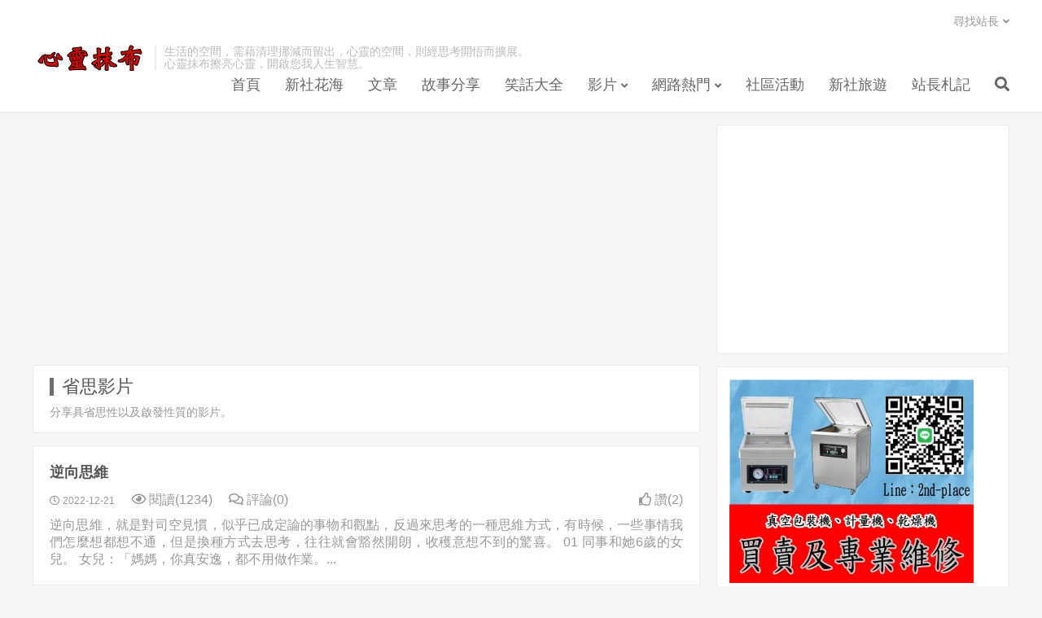

--- FILE ---
content_type: text/html; charset=UTF-8
request_url: https://www.etop.idv.tw/archives/category/%E5%BD%B1%E7%89%87/%E7%9C%81%E6%80%9D%E5%BD%B1%E7%89%87
body_size: 12618
content:
<!DOCTYPE HTML>
<html>
<head>
<meta charset="UTF-8">
<link rel="dns-prefetch" href="//apps.bdimg.com">
<meta http-equiv="X-UA-Compatible" content="IE=11,IE=10,IE=9,IE=8">
<meta name="viewport" content="width=device-width, initial-scale=1.0, user-scalable=0, minimum-scale=1.0, maximum-scale=1.0">
<meta http-equiv="Cache-Control" content="no-siteapp">
<title>省思影片</title>
<meta name='robots' content='max-image-preview:large' />
<link rel='dns-prefetch' href='//s7.addthis.com' />
<style id='wp-img-auto-sizes-contain-inline-css' type='text/css'>
img:is([sizes=auto i],[sizes^="auto," i]){contain-intrinsic-size:3000px 1500px}
/*# sourceURL=wp-img-auto-sizes-contain-inline-css */
</style>
<style id='wp-block-library-inline-css' type='text/css'>
:root{--wp-block-synced-color:#7a00df;--wp-block-synced-color--rgb:122,0,223;--wp-bound-block-color:var(--wp-block-synced-color);--wp-editor-canvas-background:#ddd;--wp-admin-theme-color:#007cba;--wp-admin-theme-color--rgb:0,124,186;--wp-admin-theme-color-darker-10:#006ba1;--wp-admin-theme-color-darker-10--rgb:0,107,160.5;--wp-admin-theme-color-darker-20:#005a87;--wp-admin-theme-color-darker-20--rgb:0,90,135;--wp-admin-border-width-focus:2px}@media (min-resolution:192dpi){:root{--wp-admin-border-width-focus:1.5px}}.wp-element-button{cursor:pointer}:root .has-very-light-gray-background-color{background-color:#eee}:root .has-very-dark-gray-background-color{background-color:#313131}:root .has-very-light-gray-color{color:#eee}:root .has-very-dark-gray-color{color:#313131}:root .has-vivid-green-cyan-to-vivid-cyan-blue-gradient-background{background:linear-gradient(135deg,#00d084,#0693e3)}:root .has-purple-crush-gradient-background{background:linear-gradient(135deg,#34e2e4,#4721fb 50%,#ab1dfe)}:root .has-hazy-dawn-gradient-background{background:linear-gradient(135deg,#faaca8,#dad0ec)}:root .has-subdued-olive-gradient-background{background:linear-gradient(135deg,#fafae1,#67a671)}:root .has-atomic-cream-gradient-background{background:linear-gradient(135deg,#fdd79a,#004a59)}:root .has-nightshade-gradient-background{background:linear-gradient(135deg,#330968,#31cdcf)}:root .has-midnight-gradient-background{background:linear-gradient(135deg,#020381,#2874fc)}:root{--wp--preset--font-size--normal:16px;--wp--preset--font-size--huge:42px}.has-regular-font-size{font-size:1em}.has-larger-font-size{font-size:2.625em}.has-normal-font-size{font-size:var(--wp--preset--font-size--normal)}.has-huge-font-size{font-size:var(--wp--preset--font-size--huge)}.has-text-align-center{text-align:center}.has-text-align-left{text-align:left}.has-text-align-right{text-align:right}.has-fit-text{white-space:nowrap!important}#end-resizable-editor-section{display:none}.aligncenter{clear:both}.items-justified-left{justify-content:flex-start}.items-justified-center{justify-content:center}.items-justified-right{justify-content:flex-end}.items-justified-space-between{justify-content:space-between}.screen-reader-text{border:0;clip-path:inset(50%);height:1px;margin:-1px;overflow:hidden;padding:0;position:absolute;width:1px;word-wrap:normal!important}.screen-reader-text:focus{background-color:#ddd;clip-path:none;color:#444;display:block;font-size:1em;height:auto;left:5px;line-height:normal;padding:15px 23px 14px;text-decoration:none;top:5px;width:auto;z-index:100000}html :where(.has-border-color){border-style:solid}html :where([style*=border-top-color]){border-top-style:solid}html :where([style*=border-right-color]){border-right-style:solid}html :where([style*=border-bottom-color]){border-bottom-style:solid}html :where([style*=border-left-color]){border-left-style:solid}html :where([style*=border-width]){border-style:solid}html :where([style*=border-top-width]){border-top-style:solid}html :where([style*=border-right-width]){border-right-style:solid}html :where([style*=border-bottom-width]){border-bottom-style:solid}html :where([style*=border-left-width]){border-left-style:solid}html :where(img[class*=wp-image-]){height:auto;max-width:100%}:where(figure){margin:0 0 1em}html :where(.is-position-sticky){--wp-admin--admin-bar--position-offset:var(--wp-admin--admin-bar--height,0px)}@media screen and (max-width:600px){html :where(.is-position-sticky){--wp-admin--admin-bar--position-offset:0px}}

/*# sourceURL=wp-block-library-inline-css */
</style><style id='global-styles-inline-css' type='text/css'>
:root{--wp--preset--aspect-ratio--square: 1;--wp--preset--aspect-ratio--4-3: 4/3;--wp--preset--aspect-ratio--3-4: 3/4;--wp--preset--aspect-ratio--3-2: 3/2;--wp--preset--aspect-ratio--2-3: 2/3;--wp--preset--aspect-ratio--16-9: 16/9;--wp--preset--aspect-ratio--9-16: 9/16;--wp--preset--color--black: #000000;--wp--preset--color--cyan-bluish-gray: #abb8c3;--wp--preset--color--white: #ffffff;--wp--preset--color--pale-pink: #f78da7;--wp--preset--color--vivid-red: #cf2e2e;--wp--preset--color--luminous-vivid-orange: #ff6900;--wp--preset--color--luminous-vivid-amber: #fcb900;--wp--preset--color--light-green-cyan: #7bdcb5;--wp--preset--color--vivid-green-cyan: #00d084;--wp--preset--color--pale-cyan-blue: #8ed1fc;--wp--preset--color--vivid-cyan-blue: #0693e3;--wp--preset--color--vivid-purple: #9b51e0;--wp--preset--gradient--vivid-cyan-blue-to-vivid-purple: linear-gradient(135deg,rgb(6,147,227) 0%,rgb(155,81,224) 100%);--wp--preset--gradient--light-green-cyan-to-vivid-green-cyan: linear-gradient(135deg,rgb(122,220,180) 0%,rgb(0,208,130) 100%);--wp--preset--gradient--luminous-vivid-amber-to-luminous-vivid-orange: linear-gradient(135deg,rgb(252,185,0) 0%,rgb(255,105,0) 100%);--wp--preset--gradient--luminous-vivid-orange-to-vivid-red: linear-gradient(135deg,rgb(255,105,0) 0%,rgb(207,46,46) 100%);--wp--preset--gradient--very-light-gray-to-cyan-bluish-gray: linear-gradient(135deg,rgb(238,238,238) 0%,rgb(169,184,195) 100%);--wp--preset--gradient--cool-to-warm-spectrum: linear-gradient(135deg,rgb(74,234,220) 0%,rgb(151,120,209) 20%,rgb(207,42,186) 40%,rgb(238,44,130) 60%,rgb(251,105,98) 80%,rgb(254,248,76) 100%);--wp--preset--gradient--blush-light-purple: linear-gradient(135deg,rgb(255,206,236) 0%,rgb(152,150,240) 100%);--wp--preset--gradient--blush-bordeaux: linear-gradient(135deg,rgb(254,205,165) 0%,rgb(254,45,45) 50%,rgb(107,0,62) 100%);--wp--preset--gradient--luminous-dusk: linear-gradient(135deg,rgb(255,203,112) 0%,rgb(199,81,192) 50%,rgb(65,88,208) 100%);--wp--preset--gradient--pale-ocean: linear-gradient(135deg,rgb(255,245,203) 0%,rgb(182,227,212) 50%,rgb(51,167,181) 100%);--wp--preset--gradient--electric-grass: linear-gradient(135deg,rgb(202,248,128) 0%,rgb(113,206,126) 100%);--wp--preset--gradient--midnight: linear-gradient(135deg,rgb(2,3,129) 0%,rgb(40,116,252) 100%);--wp--preset--font-size--small: 13px;--wp--preset--font-size--medium: 20px;--wp--preset--font-size--large: 36px;--wp--preset--font-size--x-large: 42px;--wp--preset--spacing--20: 0.44rem;--wp--preset--spacing--30: 0.67rem;--wp--preset--spacing--40: 1rem;--wp--preset--spacing--50: 1.5rem;--wp--preset--spacing--60: 2.25rem;--wp--preset--spacing--70: 3.38rem;--wp--preset--spacing--80: 5.06rem;--wp--preset--shadow--natural: 6px 6px 9px rgba(0, 0, 0, 0.2);--wp--preset--shadow--deep: 12px 12px 50px rgba(0, 0, 0, 0.4);--wp--preset--shadow--sharp: 6px 6px 0px rgba(0, 0, 0, 0.2);--wp--preset--shadow--outlined: 6px 6px 0px -3px rgb(255, 255, 255), 6px 6px rgb(0, 0, 0);--wp--preset--shadow--crisp: 6px 6px 0px rgb(0, 0, 0);}:where(.is-layout-flex){gap: 0.5em;}:where(.is-layout-grid){gap: 0.5em;}body .is-layout-flex{display: flex;}.is-layout-flex{flex-wrap: wrap;align-items: center;}.is-layout-flex > :is(*, div){margin: 0;}body .is-layout-grid{display: grid;}.is-layout-grid > :is(*, div){margin: 0;}:where(.wp-block-columns.is-layout-flex){gap: 2em;}:where(.wp-block-columns.is-layout-grid){gap: 2em;}:where(.wp-block-post-template.is-layout-flex){gap: 1.25em;}:where(.wp-block-post-template.is-layout-grid){gap: 1.25em;}.has-black-color{color: var(--wp--preset--color--black) !important;}.has-cyan-bluish-gray-color{color: var(--wp--preset--color--cyan-bluish-gray) !important;}.has-white-color{color: var(--wp--preset--color--white) !important;}.has-pale-pink-color{color: var(--wp--preset--color--pale-pink) !important;}.has-vivid-red-color{color: var(--wp--preset--color--vivid-red) !important;}.has-luminous-vivid-orange-color{color: var(--wp--preset--color--luminous-vivid-orange) !important;}.has-luminous-vivid-amber-color{color: var(--wp--preset--color--luminous-vivid-amber) !important;}.has-light-green-cyan-color{color: var(--wp--preset--color--light-green-cyan) !important;}.has-vivid-green-cyan-color{color: var(--wp--preset--color--vivid-green-cyan) !important;}.has-pale-cyan-blue-color{color: var(--wp--preset--color--pale-cyan-blue) !important;}.has-vivid-cyan-blue-color{color: var(--wp--preset--color--vivid-cyan-blue) !important;}.has-vivid-purple-color{color: var(--wp--preset--color--vivid-purple) !important;}.has-black-background-color{background-color: var(--wp--preset--color--black) !important;}.has-cyan-bluish-gray-background-color{background-color: var(--wp--preset--color--cyan-bluish-gray) !important;}.has-white-background-color{background-color: var(--wp--preset--color--white) !important;}.has-pale-pink-background-color{background-color: var(--wp--preset--color--pale-pink) !important;}.has-vivid-red-background-color{background-color: var(--wp--preset--color--vivid-red) !important;}.has-luminous-vivid-orange-background-color{background-color: var(--wp--preset--color--luminous-vivid-orange) !important;}.has-luminous-vivid-amber-background-color{background-color: var(--wp--preset--color--luminous-vivid-amber) !important;}.has-light-green-cyan-background-color{background-color: var(--wp--preset--color--light-green-cyan) !important;}.has-vivid-green-cyan-background-color{background-color: var(--wp--preset--color--vivid-green-cyan) !important;}.has-pale-cyan-blue-background-color{background-color: var(--wp--preset--color--pale-cyan-blue) !important;}.has-vivid-cyan-blue-background-color{background-color: var(--wp--preset--color--vivid-cyan-blue) !important;}.has-vivid-purple-background-color{background-color: var(--wp--preset--color--vivid-purple) !important;}.has-black-border-color{border-color: var(--wp--preset--color--black) !important;}.has-cyan-bluish-gray-border-color{border-color: var(--wp--preset--color--cyan-bluish-gray) !important;}.has-white-border-color{border-color: var(--wp--preset--color--white) !important;}.has-pale-pink-border-color{border-color: var(--wp--preset--color--pale-pink) !important;}.has-vivid-red-border-color{border-color: var(--wp--preset--color--vivid-red) !important;}.has-luminous-vivid-orange-border-color{border-color: var(--wp--preset--color--luminous-vivid-orange) !important;}.has-luminous-vivid-amber-border-color{border-color: var(--wp--preset--color--luminous-vivid-amber) !important;}.has-light-green-cyan-border-color{border-color: var(--wp--preset--color--light-green-cyan) !important;}.has-vivid-green-cyan-border-color{border-color: var(--wp--preset--color--vivid-green-cyan) !important;}.has-pale-cyan-blue-border-color{border-color: var(--wp--preset--color--pale-cyan-blue) !important;}.has-vivid-cyan-blue-border-color{border-color: var(--wp--preset--color--vivid-cyan-blue) !important;}.has-vivid-purple-border-color{border-color: var(--wp--preset--color--vivid-purple) !important;}.has-vivid-cyan-blue-to-vivid-purple-gradient-background{background: var(--wp--preset--gradient--vivid-cyan-blue-to-vivid-purple) !important;}.has-light-green-cyan-to-vivid-green-cyan-gradient-background{background: var(--wp--preset--gradient--light-green-cyan-to-vivid-green-cyan) !important;}.has-luminous-vivid-amber-to-luminous-vivid-orange-gradient-background{background: var(--wp--preset--gradient--luminous-vivid-amber-to-luminous-vivid-orange) !important;}.has-luminous-vivid-orange-to-vivid-red-gradient-background{background: var(--wp--preset--gradient--luminous-vivid-orange-to-vivid-red) !important;}.has-very-light-gray-to-cyan-bluish-gray-gradient-background{background: var(--wp--preset--gradient--very-light-gray-to-cyan-bluish-gray) !important;}.has-cool-to-warm-spectrum-gradient-background{background: var(--wp--preset--gradient--cool-to-warm-spectrum) !important;}.has-blush-light-purple-gradient-background{background: var(--wp--preset--gradient--blush-light-purple) !important;}.has-blush-bordeaux-gradient-background{background: var(--wp--preset--gradient--blush-bordeaux) !important;}.has-luminous-dusk-gradient-background{background: var(--wp--preset--gradient--luminous-dusk) !important;}.has-pale-ocean-gradient-background{background: var(--wp--preset--gradient--pale-ocean) !important;}.has-electric-grass-gradient-background{background: var(--wp--preset--gradient--electric-grass) !important;}.has-midnight-gradient-background{background: var(--wp--preset--gradient--midnight) !important;}.has-small-font-size{font-size: var(--wp--preset--font-size--small) !important;}.has-medium-font-size{font-size: var(--wp--preset--font-size--medium) !important;}.has-large-font-size{font-size: var(--wp--preset--font-size--large) !important;}.has-x-large-font-size{font-size: var(--wp--preset--font-size--x-large) !important;}
/*# sourceURL=global-styles-inline-css */
</style>

<style id='classic-theme-styles-inline-css' type='text/css'>
/*! This file is auto-generated */
.wp-block-button__link{color:#fff;background-color:#32373c;border-radius:9999px;box-shadow:none;text-decoration:none;padding:calc(.667em + 2px) calc(1.333em + 2px);font-size:1.125em}.wp-block-file__button{background:#32373c;color:#fff;text-decoration:none}
/*# sourceURL=/wp-includes/css/classic-themes.min.css */
</style>
<link rel='stylesheet' id='_bootstrap-css' href='https://www.etop.idv.tw/wp-content/themes/dux_5.3/css/bootstrap.min.css?ver=5.3' type='text/css' media='all' />
<link rel='stylesheet' id='_fontawesome-css' href='https://www.etop.idv.tw/wp-content/themes/dux_5.3/css/font-awesome.min.css?ver=5.3' type='text/css' media='all' />
<link rel='stylesheet' id='_main-css' href='https://www.etop.idv.tw/wp-content/themes/dux_5.3/css/main.css?ver=5.3' type='text/css' media='all' />
<link rel='stylesheet' id='addthis_all_pages-css' href='https://www.etop.idv.tw/wp-content/plugins/addthis/frontend/build/addthis_wordpress_public.min.css?ver=6.9' type='text/css' media='all' />
<script type="text/javascript" src="https://www.etop.idv.tw/wp-content/themes/dux_5.3/js/libs/jquery.min.js?ver=5.3" id="jquery-js"></script>
<link rel="https://api.w.org/" href="https://www.etop.idv.tw/wp-json/" /><link rel="alternate" title="JSON" type="application/json" href="https://www.etop.idv.tw/wp-json/wp/v2/categories/88" /><meta name="keywords" content="影片,爆笑,搞笑,趣味,感人">
<meta name="description" content="分享具省思性以及啟發性質的影片。">
<style>a:hover, .site-navbar li:hover > a, .site-navbar li.active a:hover, .site-navbar a:hover, .search-on .site-navbar li.navto-search a, .topbar a:hover, .site-nav li.current-menu-item > a, .site-nav li.current-menu-parent > a, .site-search-form a:hover, .branding-primary .btn:hover, .title .more a:hover, .excerpt h2 a:hover, .excerpt .meta a:hover, .excerpt-minic h2 a:hover, .excerpt-minic .meta a:hover, .article-content .wp-caption:hover .wp-caption-text, .article-content a, .article-nav a:hover, .relates a:hover, .widget_links li a:hover, .widget_categories li a:hover, .widget_ui_comments strong, .widget_ui_posts li a:hover .text, .widget_ui_posts .nopic .text:hover , .widget_meta ul a:hover, .tagcloud a:hover, .textwidget a, .textwidget a:hover, .sign h3, #navs .item li a, .url, .url:hover, .excerpt h2 a:hover span, .widget_ui_posts a:hover .text span, .widget-navcontent .item-01 li a:hover span, .excerpt-minic h2 a:hover span, .relates a:hover span{color: #6d6d6d;}.btn-primary, .label-primary, .branding-primary, .post-copyright:hover, .article-tags a, .pagination ul > .active > a, .pagination ul > .active > span, .pagenav .current, .widget_ui_tags .items a:hover, .sign .close-link, .pagemenu li.active a, .pageheader, .resetpasssteps li.active, #navs h2, #navs nav, .btn-primary:hover, .btn-primary:focus, .btn-primary:active, .btn-primary.active, .open > .dropdown-toggle.btn-primary, .tag-clouds a:hover{background-color: #6d6d6d;}.btn-primary, .search-input:focus, #bdcs .bdcs-search-form-input:focus, #submit, .plinks ul li a:hover,.btn-primary:hover, .btn-primary:focus, .btn-primary:active, .btn-primary.active, .open > .dropdown-toggle.btn-primary{border-color: #6d6d6d;}.search-btn, .label-primary, #bdcs .bdcs-search-form-submit, #submit, .excerpt .cat{background-color: #6d6d6d;}.excerpt .cat i{border-left-color:#6d6d6d;}@media (max-width: 720px) {.site-navbar li.active a, .site-navbar li.active a:hover, .m-nav-show .m-icon-nav{color: #6d6d6d;}}@media (max-width: 480px) {.pagination ul > li.next-page a{background-color:#6d6d6d;}}.post-actions .action.action-like{background-color: #6d6d6d;}.catleader h1{border-left-color: #6d6d6d;}.loop-product-filters ul .current-cat>a{color: #6d6d6d;}</style>
<!--HEADER_CODE_START-->
<meta http-equiv="Content-Language" content="zh-TW">
<script data-ad-client="ca-pub-7607770827902048" async src="https://pagead2.googlesyndication.com/pagead/js/adsbygoogle.js"></script>
<!--google tag Manager代碼--><!-- Google Tag Manager -->
<script>(function(w,d,s,l,i){w[l]=w[l]||[];w[l].push({'gtm.start':
new Date().getTime(),event:'gtm.js'});var f=d.getElementsByTagName(s)[0],
j=d.createElement(s),dl=l!='dataLayer'?'&l='+l:'';j.async=true;j.src=
'https://www.googletagmanager.com/gtm.js?id='+i+dl;f.parentNode.insertBefore(j,f);
})(window,document,'script','dataLayer','GTM-KK337X6');</script>
<!-- End Google Tag Manager -->
<!--HEADER_CODE_END-->
<link rel="shortcut icon" href="https://www.etop.idv.tw/favicon.ico">
<!--[if lt IE 9]><script src="https://www.etop.idv.tw/wp-content/themes/dux_5.3/js/libs/html5.min.js"></script><![endif]-->
</head>
<body class="archive category category-88 wp-theme-dux_53 m-excerpt-cat site-layout-2 list-text text-justify-on">
<header class="header">
	<div class="container">
		<div class="logo"><a href="https://www.etop.idv.tw" title="心靈抹布-故事、文章及笑話"><img src="https://www.etop.idv.tw/wp-content/uploads/2020/02/logo.png" alt="心靈抹布-故事、文章及笑話">心靈抹布</a></div>		<div class="brand">生活的空間，需藉清理挪減而留出，心靈的空間，則經思考開悟而擴展。<br>心靈抹布擦亮心靈，開啟您我人生智慧。</div>		<ul class="site-nav site-navbar">
			<li id="menu-item-38" class="menu-item menu-item-type-custom menu-item-object-custom menu-item-home menu-item-38"><a href="https://www.etop.idv.tw/">首頁</a></li>
<li id="menu-item-2684" class="menu-item menu-item-type-taxonomy menu-item-object-category menu-item-2684"><a href="https://www.etop.idv.tw/archives/category/%e6%96%b0%e7%a4%be%e8%8a%b1%e6%b5%b7">新社花海</a></li>
<li id="menu-item-28" class="menu-item menu-item-type-taxonomy menu-item-object-category menu-item-28"><a href="https://www.etop.idv.tw/archives/category/%e6%96%87%e7%ab%a0%e6%ac%a3%e8%b3%9e">文章</a></li>
<li id="menu-item-29" class="menu-item menu-item-type-taxonomy menu-item-object-category menu-item-29"><a href="https://www.etop.idv.tw/archives/category/%e6%95%85%e4%ba%8b%e5%88%86%e4%ba%ab">故事分享</a></li>
<li id="menu-item-30" class="menu-item menu-item-type-taxonomy menu-item-object-category menu-item-30"><a href="https://www.etop.idv.tw/archives/category/%e7%ac%91%e8%a9%b1%e5%a4%a7%e5%85%a8">笑話大全</a></li>
<li id="menu-item-1658" class="menu-item menu-item-type-taxonomy menu-item-object-category current-category-ancestor current-menu-ancestor current-menu-parent current-category-parent menu-item-has-children menu-item-1658"><a href="https://www.etop.idv.tw/archives/category/%e5%bd%b1%e7%89%87">影片</a>
<ul class="sub-menu">
	<li id="menu-item-1980" class="menu-item menu-item-type-taxonomy menu-item-object-category menu-item-1980"><a href="https://www.etop.idv.tw/archives/category/%e5%bd%b1%e7%89%87/%e5%8b%b5%e5%bf%97%e5%bd%b1%e7%89%87">勵志影片</a></li>
	<li id="menu-item-1659" class="menu-item menu-item-type-taxonomy menu-item-object-category current-menu-item menu-item-1659"><a href="https://www.etop.idv.tw/archives/category/%e5%bd%b1%e7%89%87/%e7%9c%81%e6%80%9d%e5%bd%b1%e7%89%87" aria-current="page">省思影片</a></li>
	<li id="menu-item-2464" class="menu-item menu-item-type-taxonomy menu-item-object-category menu-item-2464"><a href="https://www.etop.idv.tw/archives/category/%e5%bd%b1%e7%89%87/%e5%bd%b1%e7%89%87%e5%88%86%e4%ba%ab">影片分享</a></li>
	<li id="menu-item-1084" class="menu-item menu-item-type-custom menu-item-object-custom menu-item-1084"><a href="https://wmv.ibook.idv.tw">爆笑影片</a></li>
</ul>
</li>
<li id="menu-item-3753" class="menu-item menu-item-type-taxonomy menu-item-object-category menu-item-has-children menu-item-3753"><a href="https://www.etop.idv.tw/archives/category/%e7%b6%b2%e8%b7%af%e7%86%b1%e9%96%80%e9%a2%a8">網路熱門</a>
<ul class="sub-menu">
	<li id="menu-item-4403" class="menu-item menu-item-type-taxonomy menu-item-object-category menu-item-4403"><a href="https://www.etop.idv.tw/archives/category/%e7%b6%b2%e8%b7%af%e7%86%b1%e9%96%80%e9%a2%a8/%e8%a6%96%e8%a6%ba%e8%97%9d%e8%a1%93">視覺藝術</a></li>
</ul>
</li>
<li id="menu-item-1381" class="menu-item menu-item-type-taxonomy menu-item-object-category menu-item-1381"><a href="https://www.etop.idv.tw/archives/category/%e7%a4%be%e5%8d%80%e6%b4%bb%e5%8b%95">社區活動</a></li>
<li id="menu-item-85" class="menu-item menu-item-type-taxonomy menu-item-object-category menu-item-85"><a href="https://www.etop.idv.tw/archives/category/%e6%96%b0%e7%a4%be%e6%97%85%e9%81%8a">新社旅遊</a></li>
<li id="menu-item-302" class="menu-item menu-item-type-taxonomy menu-item-object-category menu-item-302"><a href="https://www.etop.idv.tw/archives/category/%e7%ab%99%e9%95%b7%e6%9c%ad%e8%a8%98">站長札記</a></li>
							<li class="navto-search"><a href="javascript:;" class="search-show active"><i class="fa fa-search"></i></a></li>
					</ul>
				<div class="topbar">
			<ul class="site-nav topmenu">
				<div class="menu"></div>
								<li class="menusns menu-item-has-children">
					<a href="javascript:;">尋找站長</a>
					<ul class="sub-menu">
												<li><a target="_blank" rel="external nofollow" href="https://ibook.idv.tw">學習電子報</a></li><li><a target="_blank" rel="external nofollow" href="https://www.facebook.com/ibookidvtw">Facebook</a></li>					</ul>
				</li>
							</ul>
					</div>
						<i class="fa fa-bars m-icon-nav"></i>
			</div>
</header>
<div class="site-search">
	<div class="container">
		<form method="get" class="site-search-form" action="https://www.etop.idv.tw/" ><input class="search-input" name="s" type="text" placeholder="輸入關鍵字" value=""><button class="search-btn" type="submit"><i class="fa fa-search"></i></button></form>	</div>
</div>


<section class="container">
	<div class="content-wrap">
		<div class="content">
			<div class="asb asb-cat asb-cat-01"><script async src="https://pagead2.googlesyndication.com/pagead/js/adsbygoogle.js"></script>
<!-- 心靈抹布＿橫幅 -->
<ins class="adsbygoogle"
     style="display:block"
     data-ad-client="ca-pub-7607770827902048"
     data-ad-slot="0691093434"
     data-ad-format="auto"
     data-full-width-responsive="true"></ins>
<script>
     (adsbygoogle = window.adsbygoogle || []).push({});
</script></div>			<div class="catleader"><h1>省思影片</h1><div class="catleader-desc">分享具省思性以及啟發性質的影片。</div></div><article class="excerpt excerpt-1 excerpt-text"><header><h2><a href="https://www.etop.idv.tw/archives/5130" title="逆向思維-心靈抹布">逆向思維</a></h2></header><p class="meta"><time><i class="fa fa-clock-o"></i>2022-12-21</time><font size="3"><span class="pv"><i class="fa fa-eye"></i>閱讀(1234)</span><a class="pc" href="https://www.etop.idv.tw/archives/5130#respond"><i class="fa fa-comments-o"></i>評論(0)</a><a href="javascript:;" etap="like" class="post-like" data-pid="5130"><i class="fa fa-thumbs-o-up"></i>讚(<span>2</span>)</a></p><p class="note">逆向思維，就是對司空見慣，似乎已成定論的事物和觀點，反過來思考的一種思維方式，有時候，一些事情我們怎麼想都想不通，但是換種方式去思考，往往就會豁然開朗，收穫意想不到的驚喜。 01 同事和她6歲的女兒。 女兒：「媽媽，你真安逸，都不用做作業。...</p></article></font><article class="excerpt excerpt-2 excerpt-text"><header><h2><a href="https://www.etop.idv.tw/archives/4904" title="育樂同步-心靈抹布">育樂同步</a></h2></header><p class="meta"><time><i class="fa fa-clock-o"></i>2022-04-20</time><font size="3"><span class="pv"><i class="fa fa-eye"></i>閱讀(1044)</span><a class="pc" href="https://www.etop.idv.tw/archives/4904#respond"><i class="fa fa-comments-o"></i>評論(0)</a><a href="javascript:;" etap="like" class="post-like" data-pid="4904"><i class="fa fa-thumbs-o-up"></i>讚(<span>0</span>)</a></p><p class="note">教育的根本不是灌輸知識，而是啟發孩子對學習的興趣，激起孩子的求知慾，當孩子對學習有興趣，有強烈的求知慾時，不用父母師長盯著，就會主動學習。...</p></article></font><article class="excerpt excerpt-3 excerpt-text"><header><h2><a href="https://www.etop.idv.tw/archives/4488" title="榜樣的力量-心靈抹布">榜樣的力量</a></h2></header><p class="meta"><time><i class="fa fa-clock-o"></i>2021-10-23</time><font size="3"><span class="pv"><i class="fa fa-eye"></i>閱讀(2611)</span><a class="pc" href="https://www.etop.idv.tw/archives/4488#respond"><i class="fa fa-comments-o"></i>評論(0)</a><a href="javascript:;" etap="like" class="post-like" data-pid="4488"><i class="fa fa-thumbs-o-up"></i>讚(<span>9</span>)</a></p><p class="note">視頻中的父親帶孩子上餐館吃飯，小孩拿了許多的食物，父親告戒孩子吃多少拿多少不要浪費，但小孩卻稱其自己能吃完，結果兒子趁父親離座時，將食物倒進垃圾桶內，並在父親回座時，聲稱自己已經吃完了。 但父親不信，讓孩子將垃圾桶拿過來，父親指著垃圾桶中的...</p></article></font><article class="excerpt excerpt-4 excerpt-text"><header><h2><a href="https://www.etop.idv.tw/archives/4461" title="修智慧，不修制約-心靈抹布">修智慧，不修制約</a></h2></header><p class="meta"><time><i class="fa fa-clock-o"></i>2021-09-25</time><font size="3"><span class="pv"><i class="fa fa-eye"></i>閱讀(2723)</span><a class="pc" href="https://www.etop.idv.tw/archives/4461#respond"><i class="fa fa-comments-o"></i>評論(0)</a><a href="javascript:;" etap="like" class="post-like" data-pid="4461"><i class="fa fa-thumbs-o-up"></i>讚(<span>14</span>)</a></p><p class="note">&nbsp;...</p></article></font><article class="excerpt excerpt-5 excerpt-text"><header><h2><a href="https://www.etop.idv.tw/archives/4020" title="半瓶水的故事-心靈抹布">半瓶水的故事</a></h2></header><p class="meta"><time><i class="fa fa-clock-o"></i>2021-06-30</time><font size="3"><span class="pv"><i class="fa fa-eye"></i>閱讀(8218)</span><a class="pc" href="https://www.etop.idv.tw/archives/4020#respond"><i class="fa fa-comments-o"></i>評論(0)</a><a href="javascript:;" etap="like" class="post-like" data-pid="4020"><i class="fa fa-thumbs-o-up"></i>讚(<span>17</span>)</a></p><p class="note">最近很火的半瓶水的故事 教你認清一個人，現實就是如此。 我要用你對待我的方式對待你，可能你早就離開了。 這是生存法則，適用於任何關係。 走路時討厭車，開車時討厭行人。 自己是顧客，認為商家太暴利，自己是商人時，又覺得顧客太挑剔。 其實大家都...</p></article></font><article class="excerpt excerpt-6 excerpt-text"><header><h2><a href="https://www.etop.idv.tw/archives/3366" title="煩變順-心靈抹布">煩變順</a></h2></header><p class="meta"><time><i class="fa fa-clock-o"></i>2021-05-14</time><font size="3"><span class="pv"><i class="fa fa-eye"></i>閱讀(1993)</span><a class="pc" href="https://www.etop.idv.tw/archives/3366#respond"><i class="fa fa-comments-o"></i>評論(0)</a><a href="javascript:;" etap="like" class="post-like" data-pid="3366"><i class="fa fa-thumbs-o-up"></i>讚(<span>2</span>)</a></p><p class="note">...</p></article></font><article class="excerpt excerpt-7 excerpt-text"><header><h2><a href="https://www.etop.idv.tw/archives/3194" title="見過世面的人-心靈抹布">見過世面的人</a></h2></header><p class="meta"><time><i class="fa fa-clock-o"></i>2021-04-18</time><font size="3"><span class="pv"><i class="fa fa-eye"></i>閱讀(1538)</span><a class="pc" href="https://www.etop.idv.tw/archives/3194#respond"><i class="fa fa-comments-o"></i>評論(0)</a><a href="javascript:;" etap="like" class="post-like" data-pid="3194"><i class="fa fa-thumbs-o-up"></i>讚(<span>2</span>)</a></p><p class="note">笑遊人間的話： 真正懂世面的人是，能山珍海味吃一餐，也能啃饅頭度一餐，知道人都有長短，不用炫耀自己的長處，也不要去嘲笑別人的短處。 如同，獵人不要笑漁夫笨，不會彎弓射箭，換到水上獵人一樣不會補魚。 今天只是因為你的環境讓你「懂」別人所不懂的...</p></article></font><article class="excerpt excerpt-8 excerpt-text"><header><h2><a href="https://www.etop.idv.tw/archives/3188" title="葉雕-心靈抹布">葉雕</a></h2></header><p class="meta"><time><i class="fa fa-clock-o"></i>2021-04-15</time><font size="3"><span class="pv"><i class="fa fa-eye"></i>閱讀(1099)</span><a class="pc" href="https://www.etop.idv.tw/archives/3188#respond"><i class="fa fa-comments-o"></i>評論(0)</a><a href="javascript:;" etap="like" class="post-like" data-pid="3188"><i class="fa fa-thumbs-o-up"></i>讚(<span>3</span>)</a></p><p class="note">這世上的人或物，是廢物？還是寶物？就看你怎麼用它。 一片枯葉，丟在路邊是垃圾，但運用巧思，在上面巧妙的畫上幾刀，立即變成美麗的藝術品。 生命是平凡？還是偉大？就看你怎麼去規劃它。...</p></article></font><article class="excerpt excerpt-9 excerpt-text"><header><h2><a href="https://www.etop.idv.tw/archives/3186" title="人生的路終究還是要自己走-心靈抹布">人生的路終究還是要自己走</a></h2></header><p class="meta"><time><i class="fa fa-clock-o"></i>2021-04-15</time><font size="3"><span class="pv"><i class="fa fa-eye"></i>閱讀(3398)</span><a class="pc" href="https://www.etop.idv.tw/archives/3186#respond"><i class="fa fa-comments-o"></i>評論(0)</a><a href="javascript:;" etap="like" class="post-like" data-pid="3186"><i class="fa fa-thumbs-o-up"></i>讚(<span>20</span>)</a></p><p class="note">人生的路終究還是要自己走，消除恐懼的最好辦法，就是面對恐懼並戰勝它。 若自己不堅強，沒有人能幫我們堅強，活著本就不易，有許多的生命還沒來的及出生就殞落，甚至在出生的瞬間就面臨肉弱強食，還來不及細看這個世界，就成為其他動物的口中肉。 海龜還在...</p></article></font><article class="excerpt excerpt-10 excerpt-text"><header><h2><a href="https://www.etop.idv.tw/archives/2864" title="轉念才能自在-心靈抹布">轉念才能自在</a></h2></header><p class="meta"><time><i class="fa fa-clock-o"></i>2021-01-29</time><font size="3"><span class="pv"><i class="fa fa-eye"></i>閱讀(4961)</span><a class="pc" href="https://www.etop.idv.tw/archives/2864#respond"><i class="fa fa-comments-o"></i>評論(0)</a><a href="javascript:;" etap="like" class="post-like" data-pid="2864"><i class="fa fa-thumbs-o-up"></i>讚(<span>15</span>)</a></p><p class="note">遇事不要執著，轉念才能自在，能解放你的，只有你自己，能幫助你的，也只有你自己。...</p></article></font><div class="pagination"><ul><li class="prev-page"></li><li class="active"><span>1</span></li><li><a href='https://www.etop.idv.tw/archives/category/%E5%BD%B1%E7%89%87/%E7%9C%81%E6%80%9D%E5%BD%B1%E7%89%87/page/2'>2</a></li><li><a href='https://www.etop.idv.tw/archives/category/%E5%BD%B1%E7%89%87/%E7%9C%81%E6%80%9D%E5%BD%B1%E7%89%87/page/3'>3</a></li><li class="next-page"><a href="https://www.etop.idv.tw/archives/category/%E5%BD%B1%E7%89%87/%E7%9C%81%E6%80%9D%E5%BD%B1%E7%89%87/page/2" >下一頁</a></li><li><span>共 3 頁</span></li></ul></div>		</div>
	</div>
	<div class="sidebar">
<div class="widget widget_ui_asb"><div class="item"><script async src="https://pagead2.googlesyndication.com/pagead/js/adsbygoogle.js"></script>
<!-- ibook_正方 -->
<ins class="adsbygoogle"
     style="display:block"
     data-ad-client="ca-pub-7607770827902048"
     data-ad-slot="4049965639"
     data-ad-format="auto"
     data-full-width-responsive="true"></ins>
<script>
     (adsbygoogle = window.adsbygoogle || []).push({});
</script></div></div><div class="widget_text widget widget_custom_html"><div class="textwidget custom-html-widget"><p>
<img border="0" src="https://www.etop.idv.tw/ad_ing/ad_2ndplace_etop.jpg" width="300" height="250"></p></div></div>
		<div class="widget widget_recent_entries">
		<h3>近期文章</h3>
		<ul>
											<li>
					<a href="https://www.etop.idv.tw/archives/5382">不怕慢只怕站</a>
									</li>
											<li>
					<a href="https://www.etop.idv.tw/archives/5380">無論發生什麼，一定是為了更好的結果</a>
									</li>
											<li>
					<a href="https://www.etop.idv.tw/archives/5377">兩隻蒼蠅</a>
									</li>
											<li>
					<a href="https://www.etop.idv.tw/archives/5375">珍珠還是淚珠</a>
									</li>
											<li>
					<a href="https://www.etop.idv.tw/archives/5373">學習吃虧能養德</a>
									</li>
											<li>
					<a href="https://www.etop.idv.tw/archives/5370">爸爸的衣服好臭</a>
									</li>
											<li>
					<a href="https://www.etop.idv.tw/archives/5368">意外的人生</a>
									</li>
											<li>
					<a href="https://www.etop.idv.tw/archives/5366">順著竿子往下滑</a>
									</li>
					</ul>

		</div><div class="widget widget_tag_cloud"><h3>標籤</h3><div class="tagcloud"><a href="https://www.etop.idv.tw/archives/tag/%e5%82%b3%e8%aa%aa%e6%95%85%e4%ba%8b" class="tag-cloud-link tag-link-52 tag-link-position-1" style="font-size: 8.4605263157895pt;" aria-label="傳說故事 (27 個項目)">傳說故事</a>
<a href="https://www.etop.idv.tw/archives/tag/%e5%86%b7%e7%ac%91%e8%a9%b1" class="tag-cloud-link tag-link-19 tag-link-position-2" style="font-size: 18.223684210526pt;" aria-label="冷笑話 (320 個項目)">冷笑話</a>
<a href="https://www.etop.idv.tw/archives/tag/%e5%8b%b5%e5%bf%97%e6%95%85%e4%ba%8b" class="tag-cloud-link tag-link-35 tag-link-position-3" style="font-size: 12.421052631579pt;" aria-label="勵志故事 (74 個項目)">勵志故事</a>
<a href="https://www.etop.idv.tw/archives/tag/%e5%8b%b5%e5%bf%97%e6%96%87%e7%ab%a0" class="tag-cloud-link tag-link-20 tag-link-position-4" style="font-size: 17.302631578947pt;" aria-label="勵志文章 (255 個項目)">勵志文章</a>
<a href="https://www.etop.idv.tw/archives/tag/%e5%90%8d%e4%ba%ba%e6%95%85%e4%ba%8b" class="tag-cloud-link tag-link-55 tag-link-position-5" style="font-size: 9.2894736842105pt;" aria-label="名人故事 (34 個項目)">名人故事</a>
<a href="https://www.etop.idv.tw/archives/tag/%e5%a5%bd%e6%96%87%e7%ab%a0" class="tag-cloud-link tag-link-14 tag-link-position-6" style="font-size: 18.5pt;" aria-label="好文章 (343 個項目)">好文章</a>
<a href="https://www.etop.idv.tw/archives/tag/%e5%a5%bd%e7%ac%91%e7%9a%84%e7%ac%91%e8%a9%b1" class="tag-cloud-link tag-link-18 tag-link-position-7" style="font-size: 10.026315789474pt;" aria-label="好笑的笑話 (41 個項目)">好笑的笑話</a>
<a href="https://www.etop.idv.tw/archives/tag/%e5%a5%bd%e7%ac%91%e7%ac%91%e8%a9%b1" class="tag-cloud-link tag-link-64 tag-link-position-8" style="font-size: 10.947368421053pt;" aria-label="好笑笑話 (52 個項目)">好笑笑話</a>
<a href="https://www.etop.idv.tw/archives/tag/%e5%af%93%e8%a8%80%e6%95%85%e4%ba%8b" class="tag-cloud-link tag-link-16 tag-link-position-9" style="font-size: 11.592105263158pt;" aria-label="寓言故事 (60 個項目)">寓言故事</a>
<a href="https://www.etop.idv.tw/archives/tag/%e5%b0%8f%e5%93%81" class="tag-cloud-link tag-link-59 tag-link-position-10" style="font-size: 13.065789473684pt;" aria-label="小品 (88 個項目)">小品</a>
<a href="https://www.etop.idv.tw/archives/tag/%e5%b0%8f%e6%95%85%e4%ba%8b" class="tag-cloud-link tag-link-12 tag-link-position-11" style="font-size: 17.947368421053pt;" aria-label="小故事 (298 個項目)">小故事</a>
<a href="https://www.etop.idv.tw/archives/tag/%e5%b0%8f%e6%95%85%e4%ba%8b%e5%a4%a7%e5%95%9f%e7%a4%ba" class="tag-cloud-link tag-link-51 tag-link-position-12" style="font-size: 11.776315789474pt;" aria-label="小故事大啟示 (64 個項目)">小故事大啟示</a>
<a href="https://www.etop.idv.tw/archives/tag/%e5%b0%8f%e6%95%85%e4%ba%8b%e5%a4%a7%e9%81%93%e7%90%86" class="tag-cloud-link tag-link-57 tag-link-position-13" style="font-size: 9.8421052631579pt;" aria-label="小故事大道理 (39 個項目)">小故事大道理</a>
<a href="https://www.etop.idv.tw/archives/tag/%e5%bd%b1%e7%89%87" class="tag-cloud-link tag-link-89 tag-link-position-14" style="font-size: 10.947368421053pt;" aria-label="影片 (52 個項目)">影片</a>
<a href="https://www.etop.idv.tw/archives/tag/%e5%bf%83%e9%9d%88%e5%b0%8f%e5%93%81" class="tag-cloud-link tag-link-77 tag-link-position-15" style="font-size: 15.092105263158pt;" aria-label="心靈小品 (148 個項目)">心靈小品</a>
<a href="https://www.etop.idv.tw/archives/tag/%e5%bf%83%e9%9d%88%e5%b0%8f%e8%aa%9e" class="tag-cloud-link tag-link-159 tag-link-position-16" style="font-size: 9.4736842105263pt;" aria-label="心靈小語 (35 個項目)">心靈小語</a>
<a href="https://www.etop.idv.tw/archives/tag/%e5%bf%83%e9%9d%88%e6%96%87%e7%ab%a0" class="tag-cloud-link tag-link-60 tag-link-position-17" style="font-size: 10.947368421053pt;" aria-label="心靈文章 (52 個項目)">心靈文章</a>
<a href="https://www.etop.idv.tw/archives/tag/%e5%bf%83%e9%9d%88%e9%9b%9e%e6%b9%af" class="tag-cloud-link tag-link-72 tag-link-position-18" style="font-size: 12.421052631579pt;" aria-label="心靈雞湯 (75 個項目)">心靈雞湯</a>
<a href="https://www.etop.idv.tw/archives/tag/%e6%84%9b%e6%83%85%e6%96%87%e7%ab%a0" class="tag-cloud-link tag-link-47 tag-link-position-19" style="font-size: 12.789473684211pt;" aria-label="愛情文章 (82 個項目)">愛情文章</a>
<a href="https://www.etop.idv.tw/archives/tag/%e6%84%9f%e4%ba%ba%e6%96%87%e7%ab%a0" class="tag-cloud-link tag-link-34 tag-link-position-20" style="font-size: 14.078947368421pt;" aria-label="感人文章 (114 個項目)">感人文章</a>
<a href="https://www.etop.idv.tw/archives/tag/%e6%84%9f%e6%83%85%e6%96%87%e7%ab%a0" class="tag-cloud-link tag-link-61 tag-link-position-21" style="font-size: 10.855263157895pt;" aria-label="感情文章 (50 個項目)">感情文章</a>
<a href="https://www.etop.idv.tw/archives/tag/%e6%95%85%e4%ba%8b" class="tag-cloud-link tag-link-7 tag-link-position-22" style="font-size: 18.684210526316pt;" aria-label="故事 (363 個項目)">故事</a>
<a href="https://www.etop.idv.tw/archives/tag/%e6%95%85%e4%ba%8b%e5%88%86%e4%ba%ab" class="tag-cloud-link tag-link-21 tag-link-position-23" style="font-size: 12.328947368421pt;" aria-label="故事分享 (73 個項目)">故事分享</a>
<a href="https://www.etop.idv.tw/archives/tag/%e6%95%85%e4%ba%8b%e6%ac%a3%e8%b3%9e" class="tag-cloud-link tag-link-13 tag-link-position-24" style="font-size: 11.960526315789pt;" aria-label="故事欣賞 (67 個項目)">故事欣賞</a>
<a href="https://www.etop.idv.tw/archives/tag/%e6%96%87%e7%ab%a0" class="tag-cloud-link tag-link-8 tag-link-position-25" style="font-size: 22pt;" aria-label="文章 (829 個項目)">文章</a>
<a href="https://www.etop.idv.tw/archives/tag/%e6%96%87%e7%ab%a0%e5%88%86%e4%ba%ab" class="tag-cloud-link tag-link-17 tag-link-position-26" style="font-size: 18.315789473684pt;" aria-label="文章分享 (331 個項目)">文章分享</a>
<a href="https://www.etop.idv.tw/archives/tag/%e6%96%87%e7%ab%a0%e6%ac%a3%e8%b3%9e" class="tag-cloud-link tag-link-9 tag-link-position-27" style="font-size: 16.934210526316pt;" aria-label="文章欣賞 (236 個項目)">文章欣賞</a>
<a href="https://www.etop.idv.tw/archives/tag/%e7%84%a1%e7%af%87%e6%96%87%e7%ab%a0" class="tag-cloud-link tag-link-69 tag-link-position-28" style="font-size: 10.302631578947pt;" aria-label="文章閱讀 (44 個項目)">文章閱讀</a>
<a href="https://www.etop.idv.tw/archives/tag/%e6%96%b0%e7%a4%be%e6%97%85%e9%81%8a" class="tag-cloud-link tag-link-23 tag-link-position-29" style="font-size: 8pt;" aria-label="新社旅遊 (24 個項目)">新社旅遊</a>
<a href="https://www.etop.idv.tw/archives/tag/%e6%ad%b7%e5%8f%b2%e6%95%85%e4%ba%8b" class="tag-cloud-link tag-link-45 tag-link-position-30" style="font-size: 11.407894736842pt;" aria-label="歷史故事 (58 個項目)">歷史故事</a>
<a href="https://www.etop.idv.tw/archives/tag/%e6%b0%91%e9%96%93%e6%95%85%e4%ba%8b" class="tag-cloud-link tag-link-91 tag-link-position-31" style="font-size: 11.407894736842pt;" aria-label="民間故事 (58 個項目)">民間故事</a>
<a href="https://www.etop.idv.tw/archives/tag/%e7%88%86%e7%ac%91%e7%ac%91%e8%a9%b1" class="tag-cloud-link tag-link-150 tag-link-position-32" style="font-size: 8.5526315789474pt;" aria-label="爆笑笑話 (28 個項目)">爆笑笑話</a>
<a href="https://www.etop.idv.tw/archives/tag/%e7%9c%81%e6%80%9d%e6%96%87%e7%ab%a0" class="tag-cloud-link tag-link-53 tag-link-position-33" style="font-size: 13.25pt;" aria-label="省思文章 (92 個項目)">省思文章</a>
<a href="https://www.etop.idv.tw/archives/tag/%e7%9f%ad%e6%96%87" class="tag-cloud-link tag-link-68 tag-link-position-34" style="font-size: 15.276315789474pt;" aria-label="短文 (155 個項目)">短文</a>
<a href="https://www.etop.idv.tw/archives/tag/%e7%9f%ad%e7%af%87%e6%95%85%e4%ba%8b" class="tag-cloud-link tag-link-39 tag-link-position-35" style="font-size: 14.907894736842pt;" aria-label="短篇故事 (140 個項目)">短篇故事</a>
<a href="https://www.etop.idv.tw/archives/tag/%e7%9f%ad%e7%af%87%e6%96%87%e7%ab%a0" class="tag-cloud-link tag-link-38 tag-link-position-36" style="font-size: 17.026315789474pt;" aria-label="短篇文章 (241 個項目)">短篇文章</a>
<a href="https://www.etop.idv.tw/archives/tag/%e7%9f%ad%e7%af%87%e7%ac%91%e8%a9%b1" class="tag-cloud-link tag-link-81 tag-link-position-37" style="font-size: 14.815789473684pt;" aria-label="短篇笑話 (136 個項目)">短篇笑話</a>
<a href="https://www.etop.idv.tw/archives/tag/%e7%ab%a5%e8%a9%b1%e6%95%85%e4%ba%8b" class="tag-cloud-link tag-link-15 tag-link-position-38" style="font-size: 11.131578947368pt;" aria-label="童話故事 (54 個項目)">童話故事</a>
<a href="https://www.etop.idv.tw/archives/tag/%e7%ac%91%e8%a9%b1" class="tag-cloud-link tag-link-10 tag-link-position-39" style="font-size: 18.223684210526pt;" aria-label="笑話 (325 個項目)">笑話</a>
<a href="https://www.etop.idv.tw/archives/tag/%e7%ac%91%e8%a9%b1%e5%a4%a7%e5%85%a8" class="tag-cloud-link tag-link-11 tag-link-position-40" style="font-size: 12.973684210526pt;" aria-label="笑話大全 (86 個項目)">笑話大全</a>
<a href="https://www.etop.idv.tw/archives/tag/%e7%b6%b2%e8%b7%af%e6%95%85%e4%ba%8b" class="tag-cloud-link tag-link-49 tag-link-position-41" style="font-size: 13.25pt;" aria-label="網路故事 (92 個項目)">網路故事</a>
<a href="https://www.etop.idv.tw/archives/tag/%e7%b6%b2%e8%b7%af%e6%96%87%e7%ab%a0" class="tag-cloud-link tag-link-46 tag-link-position-42" style="font-size: 19.789473684211pt;" aria-label="網路文章 (478 個項目)">網路文章</a>
<a href="https://www.etop.idv.tw/archives/tag/%e7%b6%b2%e8%b7%af%e7%ac%91%e8%a9%b1" class="tag-cloud-link tag-link-43 tag-link-position-43" style="font-size: 16.197368421053pt;" aria-label="網路笑話 (194 個項目)">網路笑話</a>
<a href="https://www.etop.idv.tw/archives/tag/%e8%a1%8c%e9%8a%b7%e7%ad%96%e7%95%a5" class="tag-cloud-link tag-link-71 tag-link-position-44" style="font-size: 9.2894736842105pt;" aria-label="行銷策略 (34 個項目)">行銷策略</a>
<a href="https://www.etop.idv.tw/archives/tag/%e9%96%b1%e8%ae%80%e6%96%87%e7%ab%a0" class="tag-cloud-link tag-link-58 tag-link-position-45" style="font-size: 9.4736842105263pt;" aria-label="閱讀文章 (35 個項目)">閱讀文章</a></div>
</div>
		<div class="widget widget_recent_entries">
		<h3>近期文章</h3>
		<ul>
											<li>
					<a href="https://www.etop.idv.tw/archives/5382">不怕慢只怕站</a>
									</li>
											<li>
					<a href="https://www.etop.idv.tw/archives/5380">無論發生什麼，一定是為了更好的結果</a>
									</li>
											<li>
					<a href="https://www.etop.idv.tw/archives/5377">兩隻蒼蠅</a>
									</li>
											<li>
					<a href="https://www.etop.idv.tw/archives/5375">珍珠還是淚珠</a>
									</li>
											<li>
					<a href="https://www.etop.idv.tw/archives/5373">學習吃虧能養德</a>
									</li>
					</ul>

		</div><div class="widget widget_text"><h3>廣告</h3>			<div class="textwidget"><p><script async src="https://pagead2.googlesyndication.com/pagead/js/adsbygoogle.js"></script><br />
<!-- ibook_正方 --><br />
<ins class="adsbygoogle" style="display: block;" data-ad-client="ca-pub-7607770827902048" data-ad-slot="4049965639" data-ad-format="auto" data-full-width-responsive="true"></ins><br />
<script>
     (adsbygoogle = window.adsbygoogle || []).push({});
</script></p>
<p><script async src="https://pagead2.googlesyndication.com/pagead/js/adsbygoogle.js"></script><br />
<!-- ibook_連結 --><br />
<ins class="adsbygoogle" style="display: block;" data-ad-client="ca-pub-7607770827902048" data-ad-slot="0626159741" data-ad-format="link" data-full-width-responsive="true"></ins><br />
<script>
     (adsbygoogle = window.adsbygoogle || []).push({});
</script></p>
</div>
		</div><div class="widget widget_links"><h3>書籤</h3>
	<ul class='xoxo blogroll'>
<li><a href="https://ibook.idv.tw/enews/enews841-870/enews841.html" title="2021年9月21日是中秋節，分享中秋節的由來以及中秋節故事，像是嫦娥奔月、吳剛折桂、朱元璋與月餅起義。">中秋節的由來與故事</a></li>
<li><a href="https://ibook.idv.tw/enews/enews361-390/enews385.html" title="這是一篇短篇笑話，小朋友種了一盆仙人掌想做為母親節禮物。">母親節禮物</a></li>
<li><a href="https://ibook.idv.tw/enews/enews1531-1560/enews1545.html" title="端午節一直以來比較耳熟能詳的就是紀念屈原，但其實有關端午節的起源有很多不同的說法，分享七種有關端午節由來與習俗故事。">端午節習俗</a></li>

	</ul>
</div>
</div></section>

<footer class="footer">
	<div class="container">
						<p>&copy; 2026 <a href="https://www.etop.idv.tw">心靈抹布</a> &nbsp; <table border="3" cellpadding="5" cellspacing="1" style="border-collapse: collapse" bordercolor="#000000" width="100%" id="AutoNumber1" height="110">
  <tr>
    <td width="100%" bgcolor="#000000">
    <p align="center"><font color="#FFFFFF">2020/2021版權聲明:心靈抹布站內所有故事、文章、笑話皆摘自網路文章，若有侵權請來信告知，本站將以最快速度將文章刪除。謝謝！！<br>
<p>勵志文章及勵志故事，短篇笑話及好笑笑話，花語大全及花語負面，佳文共賞閱讀文章。</p>
    <br>
    若站內有您的文章、故事、笑話而您不想刪除，想和本站做交換連結亦歡迎來信。 </font> </p>
    <p align="center">2020/2021<a href="https://www.etop.idv.tw/sitemap.xml">
    <font color="#FF0000">網站地圖</font></a>　</td>
  </tr>
</table>

<!-- Global site tag (gtag.js) - Google Analytics -->
<script async src="https://www.googletagmanager.com/gtag/js?id=UA-164682671-1"></script>
<script>
  window.dataLayer = window.dataLayer || [];
  function gtag(){dataLayer.push(arguments);}
  gtag('js', new Date());

  gtag('config', 'UA-164682671-1');
</script>
</p>
		<!--google tag Manager第二段代碼-->
<!-- Google Tag Manager (noscript) -->
<noscript><iframe src="https://www.googletagmanager.com/ns.html?id=GTM-KK337X6"
height="0" width="0" style="display:none;visibility:hidden"></iframe></noscript>
<!-- End Google Tag Manager (noscript) -->	</div>
</footer>



<script>
window.jsui={
	www: 'https://www.etop.idv.tw',
	uri: 'https://www.etop.idv.tw/wp-content/themes/dux_5.3',
	ver: '5.3',
	roll: ["1","2"],
	ajaxpager: '0',
	url_rp: ''
};
</script>
<script type="speculationrules">
{"prefetch":[{"source":"document","where":{"and":[{"href_matches":"/*"},{"not":{"href_matches":["/wp-*.php","/wp-admin/*","/wp-content/uploads/*","/wp-content/*","/wp-content/plugins/*","/wp-content/themes/dux_5.3/*","/*\\?(.+)"]}},{"not":{"selector_matches":"a[rel~=\"nofollow\"]"}},{"not":{"selector_matches":".no-prefetch, .no-prefetch a"}}]},"eagerness":"conservative"}]}
</script>
<script data-cfasync="false" type="text/javascript">if (window.addthis_product === undefined) { window.addthis_product = "wpp"; } if (window.wp_product_version === undefined) { window.wp_product_version = "wpp-6.2.7"; } if (window.addthis_share === undefined) { window.addthis_share = {}; } if (window.addthis_config === undefined) { window.addthis_config = {"data_track_clickback":true,"ignore_server_config":true,"ui_atversion":"300"}; } if (window.addthis_layers === undefined) { window.addthis_layers = {}; } if (window.addthis_layers_tools === undefined) { window.addthis_layers_tools = [{"share":{"counts":"one","numPreferredServices":5,"mobile":false,"position":"left","theme":"transparent","services":"twitter,facebook,messenger,lineme"},"sharedock":{"counts":"one","numPreferredServices":5,"mobileButtonSize":"large","position":"bottom","theme":"transparent","services":"twitter,facebook,messenger,lineme"}}]; } else { window.addthis_layers_tools.push({"share":{"counts":"one","numPreferredServices":5,"mobile":false,"position":"left","theme":"transparent","services":"twitter,facebook,messenger,lineme"},"sharedock":{"counts":"one","numPreferredServices":5,"mobileButtonSize":"large","position":"bottom","theme":"transparent","services":"twitter,facebook,messenger,lineme"}});  } if (window.addthis_plugin_info === undefined) { window.addthis_plugin_info = {"info_status":"enabled","cms_name":"WordPress","plugin_name":"Share Buttons by AddThis","plugin_version":"6.2.7","plugin_mode":"WordPress","anonymous_profile_id":"wp-9662c7da53e80c3e134c2b6983301328","page_info":{"template":"categories","post_type":""},"sharing_enabled_on_post_via_metabox":false}; } 
                    (function() {
                      var first_load_interval_id = setInterval(function () {
                        if (typeof window.addthis !== 'undefined') {
                          window.clearInterval(first_load_interval_id);
                          if (typeof window.addthis_layers !== 'undefined' && Object.getOwnPropertyNames(window.addthis_layers).length > 0) {
                            window.addthis.layers(window.addthis_layers);
                          }
                          if (Array.isArray(window.addthis_layers_tools)) {
                            for (i = 0; i < window.addthis_layers_tools.length; i++) {
                              window.addthis.layers(window.addthis_layers_tools[i]);
                            }
                          }
                        }
                     },1000)
                    }());
                </script><script type="text/javascript" src="https://www.etop.idv.tw/wp-content/themes/dux_5.3/js/libs/bootstrap.min.js?ver=5.3" id="bootstrap-js"></script>
<script type="text/javascript" src="https://www.etop.idv.tw/wp-content/themes/dux_5.3/js/loader.js?ver=5.3" id="_loader-js"></script>
<script type="text/javascript" src="https://s7.addthis.com/js/300/addthis_widget.js?ver=6.9#pubid=wp-9662c7da53e80c3e134c2b6983301328" id="addthis_widget-js"></script>
</body>
</html>

--- FILE ---
content_type: text/html; charset=utf-8
request_url: https://www.google.com/recaptcha/api2/aframe
body_size: 266
content:
<!DOCTYPE HTML><html><head><meta http-equiv="content-type" content="text/html; charset=UTF-8"></head><body><script nonce="I7ZsmA4-C0sAmiG9Og17vw">/** Anti-fraud and anti-abuse applications only. See google.com/recaptcha */ try{var clients={'sodar':'https://pagead2.googlesyndication.com/pagead/sodar?'};window.addEventListener("message",function(a){try{if(a.source===window.parent){var b=JSON.parse(a.data);var c=clients[b['id']];if(c){var d=document.createElement('img');d.src=c+b['params']+'&rc='+(localStorage.getItem("rc::a")?sessionStorage.getItem("rc::b"):"");window.document.body.appendChild(d);sessionStorage.setItem("rc::e",parseInt(sessionStorage.getItem("rc::e")||0)+1);localStorage.setItem("rc::h",'1769457316030');}}}catch(b){}});window.parent.postMessage("_grecaptcha_ready", "*");}catch(b){}</script></body></html>

--- FILE ---
content_type: text/javascript
request_url: https://www.etop.idv.tw/wp-content/themes/dux_5.3/js/signpop.js?ver=5.3
body_size: 1220
content:
tbfine(function (){

return {
	init: function (){

		(function($){
		var signHtml = '\
			<div class="sign">\
			    <div class="sign-mask"></div>\
			    <div class="container">\
			        <a href="javascript:;" class="close-link signclose-loader"><i class="fa fa-close"></i></a>\
			        <div class="sign-tips"></div>\
			        <form id="sign-in">  \
			            <h3><small class="signup-loader">切換註冊</small>登入</h3>\
			            <h6>\
			                <label for="inputEmail">用戶名或Email</label>\
			                <input type="text" name="username" class="form-control" id="inputEmail" placeholder="用戶名或Email">\
			            </h6>\
			            <h6>\
			                <label for="inputPassword">密碼</label>\
			                <input type="password" name="password" class="form-control" id="inputPassword" placeholder="登入密碼">\
			            </h6>\
			            <div class="sign-submit">\
			                <input type="button" class="btn btn-primary signsubmit-loader" name="submit" value="登入">  \
			                <input type="hidden" name="action" value="signin">\
			                <label><input type="checkbox" checked="checked" name="remember" value="forever">記住我</label>\
			            </div>'+(jsui.url_rp ? '<div class="sign-info"><a href="'+jsui.url_rp+'">找回密碼？</a></div>' : '')+
			        '</form>\
			        <form id="sign-up"> \
			            <h3><small class="signin-loader">切換登入</small>註冊</h3>\
			            <h6>\
			                <label for="inputName">暱稱</label>\
			                <input type="text" name="name" class="form-control" id="inputName" placeholder="設置暱稱">\
			            </h6>\
			            <h6>\
			                <label for="inputEmail2">Email</label>\
			                <input type="email" name="email" class="form-control" id="inputEmail2" placeholder="Email">\
			            </h6>\
			            <div class="sign-submit">\
			                <input type="button" class="btn btn-primary btn-block signsubmit-loader" name="submit" value="快速註冊">  \
			                <input type="hidden" name="action" value="signup">  \
			            </div>\
			        </form>\
			    </div>\
			</div>\
		'

	    jsui.bd.append( signHtml )

	    if( $('#issignshow').length ){
	        jsui.bd.addClass('sign-show')
	        // $('.close-link').hide()
	        setTimeout(function(){
	        	$('#sign-in').show().find('input:first').focus()
	        }, 300);
	        $('#sign-up').hide()
	    }


	    $('.signin-loader').on('click', function(){
	    	jsui.bd.addClass('sign-show')
	    	setTimeout(function(){
            	$('#sign-in').show().find('input:first').focus()
            }, 300);
            $('#sign-up').hide()
	    })

	    $('.signup-loader').on('click', function(){
	    	jsui.bd.addClass('sign-show')
	    	setTimeout(function(){
            	$('#sign-up').show().find('input:first').focus()
            }, 300);
            $('#sign-in').hide()
	    })

	    $('.signclose-loader').on('click', function(){
	    	jsui.bd.removeClass('sign-show')
	    })

		$('.sign-mask').on('click', function(){
	    	jsui.bd.removeClass('sign-show')
	    })

	    $('.sign form').keydown(function(e){
			var e = e || event,
			keycode = e.which || e.keyCode;
			if (keycode==13) {
				$(this).find('.signsubmit-loader').trigger("click");
			}
		})

	    $('.signsubmit-loader').on('click', function(){
	    	if( jsui.is_signin ) return
                    
            var form = $(this).parent().parent()
            var inputs = form.serializeObject()
            var isreg = (inputs.action == 'signup') ? true : false

            if( !inputs.action ){
                return
            }

            if( isreg ){
            	if( !jsui.is_mail(inputs.email) ){
	                logtips('Email格式錯誤')
	                return
	            }

                if( !/^[a-z\d_]{3,20}$/.test(inputs.name) ){
                    logtips('暱稱是以字母數字下劃線組合的3-20位字符')
                    return
                }
            }else{
            	if( inputs.password.length < 6 ){
	                logtips('密碼太短，至少6位')
	                return
	            }
            }

            $.ajax({  
                type: "POST",  
                url:  jsui.uri+'/action/log.php',  
                data: inputs,  
                dataType: 'json',
                success: function(data){  
                    // console.log( data )
                    if( data.msg ){
                        logtips(data.msg)
                    }

                    if( data.error ){
                        return
                    }

                    if( !isreg ){
                        location.reload()
                    }else{
                        if( data.goto ) location.href = data.goto
                    }
                }  
            });  
	    })

		var _loginTipstimer
		function logtips(str){
		    if( !str ) return false
		    _loginTipstimer && clearTimeout(_loginTipstimer)
		    $('.sign-tips').html(str).animate({
		        height: 29
		    }, 220)
		    _loginTipstimer = setTimeout(function(){
		        $('.sign-tips').animate({
		            height: 0
		        }, 220)
		    }, 5000)
		}


		})(jQuery);

	}
}

})